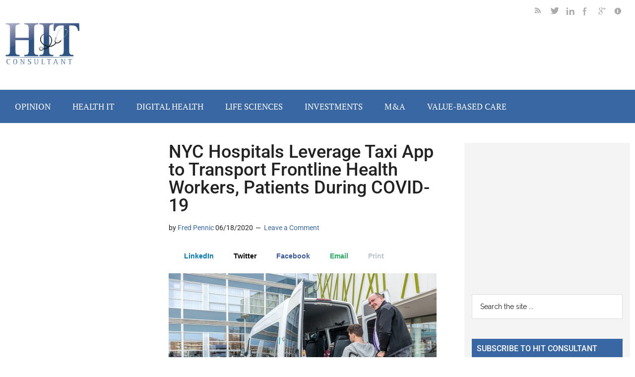

--- FILE ---
content_type: text/css; charset=UTF-8
request_url: https://hitconsultant.rapidload-cdn.io/wp-content/cache/rapidload/min-css/style-fb69fb5699c8.min.css
body_size: 7809
content:
html{line-height:1.15;-webkit-text-size-adjust:100%;font-size:62.5%}body{margin:0;font-size:1.4rem}main{display:block}h1{font-size:2em;margin:.67em 0}hr{box-sizing:content-box;height:0;overflow:visible}pre{font-family:monospace,monospace;font-size:1em}a{background-color:transparent}abbr[title]{border-bottom:none;text-decoration:underline;-webkit-text-decoration:underline dotted;text-decoration:underline dotted}b,strong{font-weight:bolder}code,kbd,samp{font-family:monospace,monospace;font-size:1em}small{font-size:80%}sub,sup{font-size:75%;line-height:0;position:relative;vertical-align:baseline}sub{bottom:-.25em}sup{top:-.5em}img{border-style:none}button,input,optgroup,select,textarea{font-family:inherit;font-size:100%;line-height:1.15;margin:0}button,input{overflow:visible}button,select{text-transform:none}[type=button],[type=reset],[type=submit],button{-webkit-appearance:button}[type=button]::-moz-focus-inner,[type=reset]::-moz-focus-inner,[type=submit]::-moz-focus-inner,button::-moz-focus-inner{border-style:none;padding:0}[type=button]:-moz-focusring,[type=reset]:-moz-focusring,[type=submit]:-moz-focusring,button:-moz-focusring{outline:1px dotted ButtonText}fieldset{padding:.35em .75em .625em}legend{box-sizing:border-box;color:inherit;display:table;max-width:100%;padding:0;white-space:normal}progress{vertical-align:baseline}textarea{overflow:auto}[type=checkbox],[type=radio]{box-sizing:border-box;padding:0}[type=number]::-webkit-inner-spin-button,[type=number]::-webkit-outer-spin-button{height:auto}[type=search]{-webkit-appearance:textfield;outline-offset:-2px}[type=search]::-webkit-search-decoration{-webkit-appearance:none}::-webkit-file-upload-button{-webkit-appearance:button;font:inherit}details{display:block}summary{display:list-item}[hidden],template{display:none}html,input[type="search"]{box-sizing:border-box}*,*::before,*::after{box-sizing:inherit}.author-box::before,.clearfix::before,.entry::before,.entry-content::before,.footer-widgets::before,.nav-primary::before,.nav-secondary::before,.pagination::before,.site-container::before,.site-footer::before,.site-header::before,.site-inner::before,.widget::before,.wrap::before{content:" ";display:table}.author-box::after,.clearfix::after,.entry::after,.entry-content::after,.footer-widgets::after,.nav-primary::after,.nav-secondary::after,.pagination::after,.site-container::after,.site-footer::after,.site-header::after,.site-inner::after,.widget::after,.wrap::after{clear:both;content:" ";display:table}body{background-color:#fff;color:#222;font-family:Roboto,sans-serif;font-size:16px;font-weight:300;line-height:1.625;overflow-x:hidden}body.magazine-landing{background-color:#222}a,button,input:focus,input[type="button"],input[type="reset"],input[type="submit"],textarea:focus,.button{transition:all 0.1s ease-in-out}::selection{background-color:#222;color:#fff;text-shadow:none}a{background-color:inherit;color:#008285;font-weight:400;text-decoration:none}a:focus,a:hover{color:#222}p{margin:0 0 24px;padding:0}strong{font-weight:700}ol,ul{margin:0;padding:0}mark{background-color:#ddd;color:#000}blockquote,blockquote::before{color:#888}blockquote{margin:40px}cite{font-style:normal}hr{border:0;border-collapse:collapse;border-bottom:2px solid currentColor;clear:left;color:#eee;margin:1.65em 0}h1,h2,h3,h4,h5,h6{font-family:Raleway,sans-serif;font-weight:500;line-height:1.2;margin:0 0 16px}h1{font-size:36px}h2{font-size:30px}h3{font-size:24px}h4{font-size:20px}h5{font-size:18px}h6{font-size:16px}embed,iframe,img,object,video,.wp-caption{max-width:100%}img{height:auto}figure{margin:0}.gallery{overflow:hidden;margin-bottom:28px}.gallery-item{float:left;margin:0;padding:0 4px;text-align:center;width:100%}.gallery-columns-2 .gallery-item{width:50%}.gallery-columns-3 .gallery-item{width:33%}.gallery-columns-4 .gallery-item{width:25%}.gallery-columns-5 .gallery-item{width:20%}.gallery-columns-6 .gallery-item{width:16.6666%}.gallery-columns-7 .gallery-item{width:14.2857%}.gallery-columns-8 .gallery-item{width:12.5%}.gallery-columns-9 .gallery-item{width:11.1111%}.gallery-columns-2 .gallery-item:nth-child(2n+1),.gallery-columns-3 .gallery-item:nth-child(3n+1),.gallery-columns-4 .gallery-item:nth-child(4n+1),.gallery-columns-5 .gallery-item:nth-child(5n+1),.gallery-columns-6 .gallery-item:nth-child(6n+1),.gallery-columns-7 .gallery-item:nth-child(7n+1),.gallery-columns-8 .gallery-item:nth-child(8n+1),.gallery-columns-9 .gallery-item:nth-child(9n+1){clear:left}.gallery .gallery-item img{border:0;height:auto;margin:0}input,select,textarea{background-color:#fff;border:1px solid #ddd;color:#222;font-family:Raleway,sans-serif;font-size:14px;font-weight:300;padding:16px;width:100%}input:focus,textarea:focus{border:1px solid #888;outline:none}input[type="checkbox"],input[type="image"],input[type="radio"]{width:auto}::-ms-input-placeholder{color:#222;font-family:Raleway,sans-serif;opacity:1}:-ms-input-placeholder{color:#222;font-family:Raleway,sans-serif;opacity:1}::placeholder{color:#222;font-family:Raleway,sans-serif;opacity:1}button,input[type="button"],input[type="reset"],input[type="submit"],.button,.entry-content .button,.sidebar button,.sidebar input[type="button"],.sidebar input[type="reset"],.sidebar input[type="submit"],.sidebar .widget a.button,.site-container div.wpforms-container-full .wpforms-form input[type="submit"],.site-container div.wpforms-container-full .wpforms-form button[type="submit"]{background-color:#3867a4;border:0;color:#fff;cursor:pointer;font-family:Raleway,sans-serif;padding:16px 24px;text-transform:uppercase;white-space:normal;width:auto}button:focus,button:hover,input[type="button"]:focus,input[type="button"]:hover,input[type="reset"]:focus,input[type="reset"]:hover,input[type="submit"]:focus,input[type="submit"]:hover,.button:focus,.button:hover,.entry-content .button:focus,.entry-content .button:hover,.sidebar .widget a.button:focus,.sidebar .widget a.button:hover,.site-container div.wpforms-container-full .wpforms-form input[type="submit"]:focus,.site-container div.wpforms-container-full .wpforms-form input[type="submit"]:hover,.site-container div.wpforms-container-full .wpforms-form button[type="submit"]:focus,.site-container div.wpforms-container-full .wpforms-form button[type="submit"]:hover{color:#fff;background-color:#008285;border:0}button.small,input[type="button"].small,input[type="reset"].small,input[type="submit"].small,.button.small{padding:8px 12px}.entry-content .button:focus,.entry-content .button:hover{color:#fff}.button{display:inline-block}.site-container button:disabled,.site-container button:disabled:hover,.site-container input:disabled,.site-container input:disabled:hover,.site-container input[type="button"]:disabled,.site-container input[type="button"]:disabled:hover,.site-container input[type="reset"]:disabled,.site-container input[type="reset"]:disabled:hover,.site-container input[type="submit"]:disabled,.site-container input[type="submit"]:disabled:hover{background-color:#ddd;border:0;color:#565656;cursor:not-allowed}input[type="search"]::-webkit-search-cancel-button,input[type="search"]::-webkit-search-results-button{display:none}.error404 .entry-content input[type="search"],.post-password-form input[type="password"]{margin-bottom:15px}table{border-collapse:collapse;border-spacing:0;margin-bottom:40px;width:100%;word-break:break-all}tbody{border-bottom:1px solid #eee}td,th{line-height:2;text-align:left;vertical-align:top}td{padding:.5em}tr{border-top:1px solid #eee}th{font-weight:600;padding:.5em}.screen-reader-shortcut,.screen-reader-text,.screen-reader-text span{border:0;clip:rect(0,0,0,0);height:1px;overflow:hidden;position:absolute!important;width:1px;word-wrap:normal!important}.genesis-nav-menu .search input[type="submit"]:focus,.screen-reader-shortcut:focus,.screen-reader-text:focus,.widget_search input[type="submit"]:focus{background:#fff;box-shadow:0 0 2px 2px rgba(0,0,0,.6);clip:auto!important;color:#333;display:block;font-size:1em;font-weight:500;height:auto;padding:15px 23px 14px;text-decoration:none;width:auto;z-index:100000}.more-link{position:relative}.site-inner,.wrap{margin:0 auto;max-width:1260px}.site-inner{clear:both;padding-top:40px}.magazine-landing .site-inner{padding-bottom:40px}.content-sidebar-sidebar .content-sidebar-wrap,.sidebar-content-sidebar .content-sidebar-wrap,.sidebar-sidebar-content .content-sidebar-wrap{width:930px}.content-sidebar-sidebar .content-sidebar-wrap{float:left}.sidebar-content-sidebar .content-sidebar-wrap,.sidebar-sidebar-content .content-sidebar-wrap{float:right}.content{float:right;width:887px}.magazine-landing.full-width-content .content{float:none;margin:0 auto;max-width:800px}.magazine-landing .content{background-color:#fff;padding:50px 60px 24px}.content-sidebar .content,.content-sidebar-sidebar .content,.sidebar-content-sidebar .content{float:left}.content-sidebar-sidebar .content,.sidebar-content-sidebar .content,.sidebar-sidebar-content .content{width:540px}.full-width-content .content{width:100%}.sidebar-primary{float:right;max-width:334px;max-width:33.4rem;padding:15px;padding:1.5rem;background:#f4f4f4}.sidebar-content .sidebar-primary,.sidebar-sidebar-content .sidebar-primary{float:left}.sidebar-secondary{float:left;width:180px}.content-sidebar-sidebar .sidebar-secondary{float:right}.sidebar-primary{float:right;width:360px}.sidebar-content .sidebar-primary,.sidebar-sidebar-content .sidebar-primary{float:left}.sidebar-secondary{float:left;width:180px}.content-sidebar-sidebar .sidebar-secondary{float:right}.sidebar-primary .widget.featured-content.featuredpost article:not(:first-of-type){line-height:0;font-size:0;margin-bottom:0;padding-top:2rem}.sidebar-primary .widget.featured-content.featuredpost article:not(:first-of-type)>a,.sidebar-primary .widget.featured-content.featuredpost article:not(:first-of-type) header{vertical-align:top}.sidebar-primary .widget.featured-content.featuredpost article:not(:first-of-type)>a{width:40%;display:block;position:relative;overflow:hidden;display:inline-block}.sidebar-primary .widget.featured-content.featuredpost article:not(:first-of-type) header{display:inline-block;width:55%;margin-left:5%}.sidebar-primary .widget.featured-content.featuredpost article:not(:first-of-type) header h2{line-height:18px!important;margin-bottom:20px}.sidebar-primary .widget.featured-content.featuredpost article:not(:first-of-type) header h2 a{font-size:14px!important;line-height:18px!important}.five-sixths,.four-sixths,.one-fourth,.one-half,.one-sixth,.one-third,.three-fourths,.three-sixths,.two-fourths,.two-sixths,.two-thirds{float:left;margin-left:2.564102564102564%}.one-half,.three-sixths,.two-fourths{width:48.717948717948715%}.one-third,.two-sixths{width:31.623931623931625%}.four-sixths,.two-thirds{width:65.81196581196582%}.one-fourth{width:23.076923076923077%}.three-fourths{width:74.35897435897436%}.one-sixth{width:14.52991452991453%}.five-sixths{width:82.90598290598291%}.first{clear:both;margin-left:0}.avatar{float:left}.alignleft .avatar{margin-right:24px}.alignright .avatar{margin-left:24px}.author-box .avatar{margin-right:30px}.comment .avatar{margin:0 16px 24px 0}a.aligncenter img{display:block;margin:0 auto}img.centered,.aligncenter,.singular-image{display:block;margin:0 auto 24px}img.alignnone{margin-bottom:12px}.alignleft{float:left;text-align:left}.alignright{float:right;text-align:right}a.alignleft,a.alignright{max-width:100%}a.alignleft,img.alignleft,.wp-caption.alignleft{margin:0 24px 24px 0}a.alignright,img.alignright,.wp-caption.alignright{margin:0 0 24px 24px}figcaption,.gallery-caption,.entry-content .wp-caption-text{font-size:16px;font-style:italic;margin-top:.5em;margin-bottom:1em;text-align:center}.gallery-caption,.entry-content .gallery-caption{margin:0 0 10px}.widget_calendar table{width:100%}.widget_calendar td,.widget_calendar th{text-align:center}.wp-audio-shortcode,.wp-playlist,.wp-video{margin:0 0 28px}.breadcrumb{border-bottom:1px dotted #888;margin-bottom:40px;padding-bottom:10px}.archive-description,.author-box{margin-bottom:50px;padding:40px}.archive-description,.author-box{background-color:#f5f5f5}.archive-description p:last-child,.author-box p:last-child,.search-results .archive-description h1{margin-bottom:0}.archive-title+p{margin-top:24px}.author-box-title{color:#222;font-family:Roboto,sans-serif;font-size:16px;margin-bottom:4px}.author-box p{margin-bottom:0}.search-form{overflow:hidden;position:relative}.entry-content .search-form{margin-bottom:40px;width:50%}.site-header .search-form{float:right;margin-top:24px}.footer-widgets .search-form input{border:0}.genesis-nav-menu .search-form input{background-color:#222;border:1px solid #222;color:#fff;text-transform:uppercase;width:180px}.genesis-nav-menu .search-form ::-moz-placeholder{color:#fff}.genesis-nav-menu .search-form ::-webkit-input-placeholder{color:#fff}.genesis-nav-menu .search-form input:focus{border:1px solid #fff}.genesis-nav-menu .search input[type="submit"],.widget_search input[type="submit"]{border:0;clip:rect(0,0,0,0);height:1px;margin:-1px;padding:0;position:absolute;width:1px}.widget_search input[type="submit"]:focus{border-left:1px solid #ddd;box-shadow:none;padding:14px 16px;right:2px;top:2px}.entry-title{font-size:36px;line-height:1}.entry-title a,.sidebar .widget-title a{color:#3867a4;font-weight:500}.entry-title a:focus,.entry-title a:hover{color:#008285}.widget-title{clear:both;font-size:16px;margin-bottom:24px;text-transform:uppercase}.sidebar .widget-title{background-color:#3867a4;color:#fff;padding:10px}.sidebar .enews .widget-title{background:none;padding:0}.footer-widgets .widget-title{color:#fff}.footer-widgets-1 .footer-logo{width:113px;width:11.3rem;height:63px;height:6.3rem;background:transparent url(../../../themes/magazine-pro/images/logo-sprite.png) -4px -2px no-repeat;display:block}.magazine-landing .widget-title{background-color:#fff;color:#222}.archive-title{font-size:20px;margin-bottom:0}.widget,.widget li{word-wrap:break-word}.widget li{list-style-type:none}.widget ol>li{list-style-position:inside;list-style-type:decimal;padding-left:20px;text-indent:-20px}.widget li li{border:0;margin:0 0 0 30px;padding-bottom:0}.widget ul>li:last-child{margin-bottom:0}.widget .genesis-nav-menu li li{margin:0;padding:0}.featured-content{clear:both;overflow:hidden}.featured-content .entry{margin-bottom:30px}.sidebar .featured-content .entry{border-bottom:2px solid #eee}.sidebar .featured-content .entry:last-child{border-bottom:none}.sidebar .featured-content .entry:last-child{margin-bottom:0}.featured-content .entry-title{border:0;font-size:24px;line-height:1.2}.sidebar .featured-content .entry-title{font-size:1.6rem;line-height:1.5;}.featured-content .entry-title a{border:0}.featured-content a.alignnone{display:inline-block;margin-bottom:20px;max-width:100%}.featured-content .entry-header .entry-meta{margin-bottom:10px}.featured-content ul{clear:both;margin-bottom:30px}.featured-content li{list-style-type:none}.home-top .featured-content .widget-wrap{display:flex;flex-direction:row;margin-top:0}.home-top .featured-content .widget-wrap .entry-header-title{max-width:515px;max-width:51.5rem;border-bottom:2px solid #3867a4}.home-top .featured-content .widget-wrap .entry-header-title h4.widget-title.widgettitle{font-family:'droid_sansregular',sans-serif;font-size:18px;font-size:1.8rem;text-transform:uppercase;text-align:left}.home-top .featured-content .entry-content p,.home-middle .featured-content .entry-content p,.home-middle .widget .widget-wrap .entry p{font-size:14px;font-size:1.4rem;font-weight:400;line-height:1.3;color:#616161}.home-top .widget .widget-wrap .widget-title,.home-middle .widget .widget-wrap .widget-title{width:auto;min-width:100px;min-width:10rem;max-width:250px;max-width:25rem;background-color:#3867a4;font-size:18px;font-size:1.8rem;line-height:1.2;color:#fff;display:inline-block;padding:10px 45px 10px 15px;padding:1rem 4.5rem 1rem 1.5rem}.home-top .featured-content{border-bottom:3px solid #aaa}.home-top .featured-content a.alignnone{display:inline-block;margin-bottom:10px;margin-bottom:1rem;max-width:100%}.home-top .featured-content .widget-wrap .container-left{max-width:515px;max-width:51.5rem;float:left}.home-top .featured-content .widget-wrap .entry .entry-content p,.home-middle .featured-content .widget-wrap .entry .entry-content p{font-size:14px;font-size:1.4rem;line-height:1.3}.home-top .featured-content.featuredpost{width:100%}.home-top .featured-content .widget-wrap{width:100%}.home-top .featured-content .widget-wrap .entry{width:100%;padding-bottom:15px;padding-bottom:1.5rem;margin-bottom:0;margin-bottom:0rem}.home-top .featured-content .widget-wrap .entry a img{max-width:100%;height:auto;padding:0;margin:0}.home-top .featured-content .widget-wrap .entry .entry-header{max-width:515px;max-width:51.5rem;padding-bottom:18px;padding-bottom:1.8rem}.home-top .featured-content .widget-wrap .entry .entry-content{max-width:515px;max-width:51.5rem;padding-bottom:10px;padding-bottom:1rem}.home-top .featured-content .widget-wrap .entry p.entry-meta{max-width:515px;margin-top:0;margin-bottom:10px;margin-bottom:1rem;padding:0;font-weight:500;color:#aaa}.home-top .featured-content .entry .entry-meta span,.featured-content .entry-header .entry-meta span a{font-weight:600;color:#aaa}.home-top .featured-content .entry .entry-meta span.entry-author{font-weight:500;color:#aaa}.home-top .featured-content .entry .entry-meta span.cal-ico{width:12px;height:13px;padding-left:0;display:inline-block;background:transparent url(../../../themes/magazine-pro/images/big-icon-sprite.png) -25px -1px no-repeat;margin-left:15px;margin-left:1.5rem;margin-right:5px;margin-right:.5rem;color:#aaa;overflow:hidden}.home-top .featured-content .entry .entry-meta time.entry-time{padding-left:0!important;display:inline;background:transparent url('') left center no-repeat;background-image:none;margin-left:0!important;color:#aaa}.home-top .featured-content .entry .entry-meta span.com-ico{width:16px;height:16px;display:inline-block;background:transparent url(../../../themes/magazine-pro/images/big-icon-sprite.png) -45px -1px;no-repeat;margin-left:15px;margin-left:1.5rem;color:#aaa;overflow:hidden}.home-top .featured-content .entry .entry-meta span.entry-comments-link{display:inline;background:transparent url('') left center no-repeat;background-image:none;padding-left:0!important;margin-left:0!important;color:#aaa}.home-top .featured-content .entry .entry-meta span.entry-comments-link a{padding-left:0!important;margin-left:0!important}.home-top .featured-content .widget-wrap .container-right{max-width:330px;max-width:33rem;padding-top:20px;float:left;margin-left:42px;margin-left:4.2rem}.home-top .featured-content .widget-wrap .container-right ul{list-style-type:none;max-width:330px;max-width:33rem;height:auto;display:block}.home-top .featured-content .widget-wrap .container-right ul li{height:auto;list-style-type:none;font-weight:500;color:#3867a4;border-bottom:1px solid #aaa;padding-bottom:0;padding-bottom:0rem;margin-bottom:10px;margin-bottom:1rem}.home-top .featured-content .widget-wrap .container-right ul li:after{content:'';display:table;clear:both}.home-top .featured-content .widget-wrap .container-right ul li a.alignleft{padding-bottom:12px;padding-bottom:1.2rem}.home-top .featured-content .widget-wrap .container-right ul li a.alignleft img.more-entry-image-widget{max-width:6.3rem;height:auto;padding:0;margin:0;margin-right:12px;margin-right:1.2rem}.home-top .featured-content .widget-wrap .container-right ul li h4{font-size:14px;font-size:1rem;line-height:1.2;padding:0;margin:0}.home-top .featured-content .widget-wrap .container-right ul li h4 a.title-a{font-size:14px;line-height:1.2;padding:0;margin:0;font-weight:600;color:#3867a4}.home-top .featured-content .widget-wrap .container-right ul li p span.author-ico{width:12px;height:12px;display:inline-block;background:transparent url(../../../themes/magazine-pro/images/big-icon-sprite.png) -4px -1px no-repeat;padding:0;margin:0;overflow:hidden}.home-top .featured-content .widget-wrap .container-right ul li p span.more-entry-meta{display:inline;background:transparent url('') 0 4px no-repeat;background-image:none;padding:0;margin:0}.home-top .featured-content .widget-wrap .container-right ul li p span.more-entry-meta span.entry-author a.entry-author-link{font-size:14px;font-size:1rem;line-height:1;font-weight:500;color:#aaa;padding:0;margin:0;margin-left:5px}.home-top .featured-content .widget-wrap .container-right p.more-from-category a{font-size:14px;font-size:1rem;padding:7px 15px;padding:.7rem 1.5rem;background-color:#3867a4;color:#fff;text-transform:uppercase;position:relative;top:-45px;left:5px}.home-top .featured-content .widget-wrap .entry .entry-content .sociable{display:none}.home-top .featured-content .entry-content p a.more-posts-link,.home-top .featured-content .entry-content p a.more-link{display:inline-block;font-size:14px;font-size:1.4rem;padding:7px 15px;padding:.7rem 1.5rem;background-color:#3867a4;color:#fff;text-transform:uppercase;position:relative;top:15px;left:5px}.home-middle .featured-content .widget-wrap .entry .entry-content .sociable{width:auto;max-width:510px;max-width:51rem;display:inline-block;margin-top:-5px;margin-top:-.5rem}.home-middle .featured-content .widget-wrap .container-left .entry a.alignleft img.entry-image.attachment-post{max-width:259px;max-width:25.9rem;height:auto}.home-middle .featured-content .widget-wrap .container-left .entry .entry-meta{width:100%;margin-bottom:10px;margin-bottom:1rem;font-weight:500;color:#aaa}.home-middle .featured-content .widget-wrap .container-left .entry .entry-meta .entry-author .entry-author-link span.entry-author-name{font-weight:500;color:#aaa}.home-middle .featured-content .widget-wrap .container-left .entry .entry-meta span.cal-ico{width:12px;height:13px;padding:0;display:inline-block;background:transparent url(../../../themes/magazine-pro/images/big-icon-sprite.png) -25px -1px no-repeat;margin-left:15px;margin-left:1.5rem;margin-right:5px;color:#aaa;overflow:hidden}.home-middle .featured-content .widget-wrap .container-left .entry .entry-meta time.entry-time{padding-left:0!important;display:inline-block;background-image:none;margin-left:0!important;color:#aaa}.home-middle .featured-content .widget-wrap .container-left .entry .entry-meta span.com-ico{width:16px;height:16px;display:inline-block;background:transparent url(../../../themes/magazine-pro/images/big-icon-sprite.png) -45px -1px no-repeat;margin-left:15px;margin-left:1.5rem;color:#aaa;overflow:hidden}.home-middle .featured-content .widget-wrap .container-left .entry .entry-meta span.entry-comments-link{display:inline-block;background-image:none;padding-left:0!important;margin-left:0!important;color:#aaa}.home-middle .featured-content .widget-wrap .container-left .entry .entry-meta span.entry-comments-link a{padding-left:0!important;margin-left:0!important;color:#aaa}.home-middle .featured-content.featuredmiddlepost .container-left .entry .entry-content p>br{display:none}.home-middle .featured-content .container-left .entry .entry-content p a.more-posts-link,.home-middle .featured-content .container-left .entry .entry-content p a.more-link{display:inline-block;font-size:14px;font-size:1.4rem;padding:0;margin:0;background-color:#fff;background:#fff;color:#3867a4;text-transform:none;position:static}.home-middle .featured-content .container-left .entry .entry-content p a.more-posts-link:hover,.home-middle .featured-content .container-left .entry .entry-content p a.more-link:hover{background-color:#fff;background:#fff;color:#3867a4}.home-bottom{margin-bottom:0;margin-bottom:0rem}.home-bottom .widget.widget_pj_ap_widget .widget-wrap{height:auto;max-height:332px;max-height:33.2rem;padding:15px;padding:1.5rem;background-color:#f4f4f4}.home-bottom .widget.widget_pj_ap_widget .widget-wrap h4.widget-title{font-size:18px;font-size:1.8rem;font-weight:600;line-height:1.4;color:#3e433e;text-transform:capitalize}.home-bottom .widget.widget_pj_ap_widget .widget-wrap h4.widgettitle{width:100%;margin-bottom:15px;margin-bottom:1.5rem}.clasic{font-size:16px;font-size:1.6rem}.clasic h4 a{font-size:16px;font-size:1.6rem;color:#3867a4}.clasic h4 a:hover{color:#3867a4}.enews-widget input{margin-bottom:16px}.enews-widget input[type="submit"]{margin:0;width:100%}.enews form+p{margin-top:24px}.widget-area .enews-widget{background-color:#222;color:#aaa;padding:40px}.widget-area .enews-widget .widget-title{color:#fff}.widget-area .enews-widget input:focus{border:1px solid #ddd}.widget-area .enews-widget input[type="submit"]{background-color:#008285;color:#fff}.widget-area .enews-widget input:focus[type="submit"],.widget-area .enews-widget input:hover[type="submit"]{background-color:#fff;color:#222}.magazine-landing .widget-area .enews-widget input:focus[type="submit"],.magazine-landing .widget-area .enews-widget input:hover[type="submit"]{background-color:#222;color:#fff}.magazine-landing .widget-area .enews-widget{background-color:#fff;color:#222}.magazine-landing .widget-area .enews-widget .widget-title{color:#222}.latest-tweets ul li{margin-bottom:16px}img#wpstats{display:none}.sidebar .simple-social-icons ul li{margin:0 2px 4px!important}.entry-content .wpforms-container{margin-bottom:40px}.entry-content .wpforms-form .wpforms-field{clear:both;margin:20px 0;overflow:hidden}.site-container .wpforms-container .wpforms-form .wpforms-field input{border-radius:0;height:auto;padding:15px}.site-container .entry-content .wpforms-form .wpforms-field-label{font-weight:600}.site-container .entry-content .wpforms-form .wpforms-field-sublabel{font-size:14px;font-weight:300}.entry-content .wpforms-form .wpforms-field-hp{display:none!important;left:-9000px!important;position:absolute!important}.site-container .entry-content .wpforms-form textarea{padding:15px}.site-container .entry-content .wpforms-form textarea.wpforms-field-small{height:120px}.site-container .entry-content .wpforms-form textarea.wpforms-field-medium{height:200px}.site-container .entry-content .wpforms-form textarea.wpforms-field-large{height:300px}.genesis-skip-link{margin:0}.genesis-skip-link li{height:0;width:0;list-style:none}:focus{color:#333;outline:#ccc solid 1px}.primary-nav .site-header{padding-top:64px}.site-header .wrap{padding:30px 0}.title-area{float:left;padding-top:30px}.wp-custom-logo .title-area{padding:0;text-align:center}.wp-custom-logo .title-area img{width:auto}.site-title{font-family:Raleway,sans-serif;font-size:48px;font-weight:900;line-height:1;margin-bottom:0}.site-title a,.site-title a:focus,.site-title a:hover{color:#222;font-weight:900}.site-description,.wp-custom-logo .site-title{border:0;clip:rect(0,0,0,0);height:1px;overflow:hidden;position:absolute!important;width:1px;word-wrap:normal!important}.header-social-icons{width:192px;width:19.2rem;height:20px;height:2rem;display:inline-block;float:right;margin:-17px 0 0 0;margin:-1.7rem 0 0 0}.header-social-icons li{display:inline;float:left}.header-social-icons li a{width:17px;height:17px}.header-social-icons li a span{display:block;margin:0 15px 0 0}.header-social-icons li a span.rss-feed{width:17px;height:17px;background:transparent url(../../../themes/magazine-pro/images/big-icon-sprite.png) -85px -17px no-repeat;display:inline-block}.header-social-icons li a span.htw{width:17px;height:17px;background:transparent url(../../../themes/magazine-pro/images/big-icon-sprite.png) -4px -17px no-repeat;display:inline-block}.header-social-icons li a span.hin{width:17px;height:17px;background:transparent url(../../../themes/magazine-pro/images/big-icon-sprite.png) -25px -17px no-repeat;display:inline-block}.header-social-icons li a span.hfb{width:17px;height:17px;background:transparent url(../../../themes/magazine-pro/images/big-icon-sprite.png) -65px -17px no-repeat;display:inline-block}.header-social-icons li a span.hgplus{width:17px;height:17px;background:transparent url(../../../themes/magazine-pro/images/big-icon-sprite.png) -45px -17px no-repeat;display:inline-block}.header-social-icons li a span.hinfo{width:17px;height:17px;background:transparent url(../../../themes/magazine-pro/images/big-icon-sprite.png) -65px -1px no-repeat;display:inline-block}.header-banner-holder{max-width:728px;max-width:72.8rem;height:auto;max-height:90px;max-height:9rem;margin-top:8px;margin-top:.8rem;border:1px solid #000}.site-header .widget-area{float:right;text-align:right;width:auto}.site-header .widget-area p{margin-bottom:0}.genesis-nav-menu{clear:both;color:#222;font-family:Raleway,sans-serif;font-size:1.7rem;font-weight:400;line-height:1;text-transform:uppercase;width:100%}.genesis-nav-menu .menu-item{display:inline-block;text-align:left}.genesis-nav-menu a{border:0;color:#222;display:block;padding:25px 20px;position:relative}.genesis-nav-menu a:focus,.genesis-nav-menu a:hover,.genesis-nav-menu .current-menu-item>a,.genesis-nav-menu .sub-menu .current-menu-item>a:focus,.genesis-nav-menu .sub-menu .current-menu-item>a:hover{color:#008285}.genesis-nav-menu .sub-menu{left:-9999px;opacity:0;position:absolute;transition:opacity 0.4s ease-in-out;width:190px;z-index:99}.genesis-nav-menu .sub-menu a{background-color:#fff;border:1px solid #222;border-top:none;font-size:12px;padding:20px;position:relative;text-transform:none;width:190px}.genesis-nav-menu .sub-menu .sub-menu{margin:-53px 0 0 189px}.genesis-nav-menu .menu-item:hover{position:static}.genesis-nav-menu .menu-item:hover>.sub-menu{left:auto;opacity:1}.genesis-nav-menu>.first>a{padding-left:0}.genesis-nav-menu>.last>a{padding-right:0}.genesis-nav-menu>.right{float:right}.site-header .sub-menu{border-top:1px solid #222}.site-header .sub-menu .sub-menu{margin-top:-54px}.nav-secondary{background-color:#3867a4;color:#fff}.admin-bar .nav-primary{top:32px}.nav-secondary a{color:#fff}.nav-secondary a:focus,.nav-secondary a:hover,.nav-secondary .sub-menu a:focus,.nav-secondary .sub-menu a:hover,.nav-secondary .genesis-nav-menu .current-menu-item>a{color:#aaa}.nav-secondary .genesis-nav-menu .sub-menu a{background-color:#222;border:1px solid #fff;border-top:none}.site-container .nav-secondary .genesis-nav-menu a:hover{color:#FFF}.menu .menu-item:focus{position:static}.menu .menu-item>a:focus+ul.sub-menu,.menu .menu-item.sfHover>ul.sub-menu{left:auto;opacity:1}.menu-toggle,.sub-menu-toggle{display:none;visibility:hidden}.entry{margin-bottom:60px}.archive .content .entry,.page-template-page_blog-php .content .entry{border-bottom:2px solid #eee}.entry-content .attachment a,.entry-content .gallery a{border:0}.entry-content ol,.entry-content p,.entry-content ul,.quote-caption{margin-bottom:26px}.entry-content ol,.entry-content ul{padding-left:40px}.entry-content ol>li{list-style-type:decimal}.entry-content ul>li{list-style-type:disc}.entry-content ol ul>li,.entry-content ul ul>li{list-style-type:circle}.entry-content ol ol,.entry-content ul ul{margin-bottom:0}.entry-meta{font-size:14px}.entry-header .entry-meta{margin-bottom:30px}.entry-comments-link::before{content:"\2014";margin:0 6px 0 2px}.entry-categories,.entry-tags{display:block}.after-entry{border-bottom:1px solid #222;border-top:2px solid #222;margin-top:40px;padding:30px 0}.after-entry p:last-child{margin-bottom:0}.after-entry .widget{margin-bottom:30px}.after-entry .widget:last-child{margin-bottom:0}.archive-pagination,.entry-pagination{font-size:14px;margin:40px 0}.archive-pagination li{display:inline}.archive-pagination li a{background-color:#222;color:#fff;cursor:pointer;display:inline-block;padding:8px 12px}.archive-pagination li a:focus,.archive-pagination li a:hover,.archive-pagination li.active a{background-color:#008285}.entry-pagination a{border-bottom:1px solid #ddd}.comment-respond,.entry-comments,.entry-pings{background-color:#fff;margin-bottom:50px}.comment-content{clear:both}.entry-comments .comment-author{margin-bottom:0}.comment-respond input[type="email"],.comment-respond input[type="text"],.comment-respond input[type="url"]{width:50%}.comment-respond label{display:block;margin-right:12px}.comment-list li,.ping-list li{list-style-type:none}.comment-list li{margin-top:24px;padding:32px}.comment-list li li{margin-right:-32px}li.comment{background-color:#f5f5f5;border:2px solid #fff;border-right:none}.entry-pings .reply{display:none}.form-allowed-tags{background-color:#f5f5f5;font-size:14px;padding:24px}.comment-form-cookies-consent label{display:inline;padding-left:10px}.magazine-landing .sidebar,.magazine-landing .sidebar a{color:#fff}.magazine-landing .sidebar a:focus,.magazine-landing .sidebar a:hover{color:#aaa;text-decoration:none;text-shadow:1px 1px 0 #222,-1px 1px 0 #222,2px 0 0 #222,-2px 0 0 #222;box-shadow:inset 0 -1px 0 0 #aaa}.sidebar p:last-child,.sidebar ul>li:last-child{margin-bottom:0}.sidebar .featured-content p:last-child{margin-bottom:24px}.sidebar li{border-bottom:1px dotted #888;margin-bottom:6px;padding-bottom:6px}.sidebar .widget{margin-bottom:40px}.sidebar .tagcloud a,.sidebar .tagcloud a:visited{background-color:#eee;color:#222;cursor:pointer;display:inline-block;margin:0 5px 5px 0;padding:5px 10px}.sidebar .tagcloud a:focus,.sidebar .tagcloud a:hover{background-color:#008285;color:#fff}.footer-widgets{background-color:#3867a4;color:#aaa;clear:both;font-size:14px;padding:60px 0 20px}.footer-widgets-1,.footer-widgets-2,.footer-widgets-3{width:360px}.footer-widgets-1{margin-right:30px}.footer-widgets-1,.footer-widgets-2,.footer-widgets-3,.footer-widgets-4{float:left}.footer-widgets-1,.footer-widgets-2,.footer-widgets-3,.footer-widgets-4,.footer-widgets-5{max-width:200px;max-width:20rem;margin-right:3%}.footer-widgets-4{max-width:250px;max-width:25rem}.footer-widgets-4 .widget.widget_text .textwidget ul li{width:30px;width:3rem;height:30px;height:3rem;display:inline}.footer-widgets-4 .widget.widget_text .textwidget ul li{float:left;margin:0 5px 0 0;margin:0 .5rem 0 0}.footer-widgets-4 .widget.widget_text .textwidget ul li a{width:30px;width:3rem;height:30px;height:3rem}.footer-widgets-4 .widget .widget-wrap .textwidget ul li a span{display:block;opacity:.3}.footer-widgets-4 .widget .widget-wrap .textwidget ul li a span.ffb{width:30px;width:3rem;height:30px;height:3rem;background:transparent url(../../../themes/magazine-pro/images/big-icon-sprite.png) -77px -37px no-repeat}.footer-widgets-4 .widget.widget_text .textwidget ul li a span.ftw{width:30px;width:3rem;height:30px;height:3rem;background:transparent url(../../../themes/magazine-pro/images/big-icon-sprite.png) -4px -68px no-repeat}.footer-widgets-4 .widget.widget_text .textwidget ul li a span.fgplus{width:30px;width:3rem;height:30px;height:3rem;background:transparent url(../../../themes/magazine-pro/images/big-icon-sprite.png) -41px -68px no-repeat}.footer-widgets-4 .widget.widget_text .textwidget ul li a span.fin{width:30px;width:3rem;height:30px;height:3rem;background:transparent url(../../../themes/magazine-pro/images/big-icon-sprite.png) -41px -37px no-repeat}.footer-widgets-4 .widget.widget_text .textwidget ul li a span.fyt{width:30px;width:3rem;height:30px;height:3rem;background:transparent url(../../../themes/magazine-pro/images/big-icon-sprite.png) -4px -37px no-repeat}.footer-widgets-4 .widget .widget-wrap .textwidget ul li a:hover>span{opacity:.8}.footer-widgets-5{max-width:34.5rem;margin:0rem 1rem 0 0;float:right}footer.entry-footer p.cr{font-family:'PT Serif';font-size:14pt}.footer-widgets-5 .widget .widget-wrap .textwidget #mc_embed_signup.footer-subscribe:after{content:'';display:block;clear:both}.footer-widgets-5 .widget .widget-wrap .textwidget #mc_embed_signup.footer-subscribe p{font-size:13px;color:#FFF;margin:0;line-height:1.53;padding:0 0 10px 0}.footer-widgets-5 .widget .widget-wrap .textwidget #mc_embed_signup.footer-subscribe form input.email{max-width:216px;max-width:21.6rem;height:auto;max-height:44px;max-height:4.4rem;float:left;clear:right}.footer-widgets-5 .widget .widget-wrap .textwidget #mc_embed_signup.footer-subscribe form input.button{max-width:12.7rem;height:auto;max-height:44px;max-height:4.4rem;padding:13px 24px 16px 24px;padding:1.3rem 2.4rem 1.6rem 2.4rem;float:right}.footer-widgets-5 .widget .widget-wrap .textwidget #mc_embed_signup.footer-subscribe form input.button{background-color:#2e2e2e;color:#acacac;border:0 solid #2e2e2e}.footer-widgets-5 .widget .widget-wrap .textwidget #mc_embed_signup.footer-subscribe form input.button:hover{background-color:#3b3b3b;color:#fff}.footer-widgets a{color:#fff;font-weight:300}.footer-widgets a:focus,.footer-widgets a:hover{color:#ccc}.footer-widgets p:last-child{margin-bottom:0}.footer-widgets h1,.footer-widgets h2,.footer-widgets h3,.footer-widgets h4,.footer-widgets h5,.footer-widgets h6{color:#fff}.footer-widgets .widget{margin-bottom:40px}.footer-widgets li{margin-bottom:20px}.footer-widgets .enews-widget{padding:0}.footer-widgets button,.footer-widgets input[type="button"],.footer-widgets input[type="reset"],.footer-widgets input[type="submit"],.footer-widgets .button{background-color:#eee;color:#222}.footer-widgets button:focus,.footer-widgets button:hover,.footer-widgets input[type="button"]:focus,.footer-widgets input[type="button"]:hover,.footer-widgets input[type="reset"]:focus,.footer-widgets input[type="reset"]:hover,.footer-widgets input[type="submit"]:focus,.footer-widgets input[type="submit"]:hover,.footer-widgets .button:focus,.footer-widgets .button:hover,.woocommerce .footer-widgets button:focus,.woocommerce .footer-widgets button:hover,.woocommerce .footer-widgets input[type="button"]:focus,.woocommerce .footer-widgets input[type="button"]:hover,.woocommerce .footer-widgets input[type="reset"]:focus,.woocommerce .footer-widgets input[type="reset"]:hover,.woocommerce .footer-widgets input[type="submit"]:focus,.woocommerce .footer-widgets input[type="submit"]:hover,.woocommerce .footer-widgets .button:focus,.woocommerce .footer-widgets .button:hover{background-color:#fff;color:#222}.site-footer{background-color:#222;font-family:Raleway,sans-serif;font-size:14px;text-align:center}.site-footer .wrap{border-top:1px solid #444;padding:60px 0}.site-footer,.site-footer a{color:#aaa}.site-footer a:focus,.site-footer a:hover{color:#fff}.site-footer p{margin-bottom:0}@media only screen and (max-width:1180px){.site-inner,.wrap{max-width:960px}.site-header .title-area,.wp-custom-logo .title-area{max-width:380px}.site-header .widget-area,.wp-custom-logo .header-widget-area{max-width:570px}.content-sidebar-sidebar .content-sidebar-wrap,.sidebar-content-sidebar .content-sidebar-wrap,.sidebar-sidebar-content .content-sidebar-wrap{width:780px}.content{width:630px}.content-sidebar-sidebar .content,.sidebar-content-sidebar .content,.sidebar-sidebar-content .content{width:450px}.footer-widgets-1,.footer-widgets-2,.footer-widgets-3,.sidebar-primary{width:300px}.sidebar-secondary{width:150px}}@media only screen and (max-width:1023px){.site-inner,.wrap{max-width:750px}.content,.content-sidebar-sidebar .content,.content-sidebar-sidebar .content-sidebar-wrap,.footer-widgets-1,.footer-widgets-2,.footer-widgets-3,.sidebar-content-sidebar .content,.sidebar-content-sidebar .content-sidebar-wrap,.sidebar-primary,.sidebar-secondary,.sidebar-sidebar-content .content,.sidebar-sidebar-content .content-sidebar-wrap,.site-header .widget-area,.site-header .title-area,.wp-custom-logo .site-header .widget-area,.wp-custom-logo .site-header .title-area{max-width:100%;width:100%}.custom-logo-link{display:block;margin:0 auto}.genesis-nav-menu,.site-header .title-area,.site-header .widget-area,.site-title{text-align:center}.site-header .widget-area{margin-top:20px}.nav-primary{position:static}.featured-content .entry,.site-header .search-form,.site-title{float:none}.primary-nav .site-header,.title-area{padding-top:0}.title-area{padding-bottom:20px}.genesis-nav-menu>.right{display:none}}@media only screen and (max-width:840px){.site-inner{max-width:100%}.footer-widgets,.nav-secondary,.site-footer,.site-header,.site-inner{padding-left:5%;padding-right:5%}.genesis-nav-menu>.first>a{padding-left:20px}.admin-bar nav.nav-primary{top:0}nav.genesis-responsive-menu{display:none;position:relative}.genesis-skip-link .skip-link-hidden{display:none;visibility:hidden}.site-header nav .wrap{padding:0}.menu-toggle,.sub-menu-toggle{border:0;background-color:#fff;color:#222;display:block;margin:0 auto;overflow:hidden;text-align:center;visibility:visible}nav.nav-primary .sub-menu-toggle,#genesis-mobile-nav-primary{background-color:#222;color:#fff}.menu-toggle:hover,.menu-toggle:focus{color:#aaa}.sub-menu-toggle:hover,.sub-menu-toggle:focus{background-color:#fff;color:#aaa;border:0}.menu-toggle:focus,.sub-menu-toggle:focus{outline:1px solid #ccc}.sub-menu-toggle:focus{outline-offset:-1px}.menu-toggle{line-height:20px;position:relative;right:0;z-index:1000;width:100%}.menu-toggle::before{margin-right:10px;text-rendering:auto}.sub-menu-toggle{float:right;padding:10px;position:absolute;right:10px;top:0;z-index:100}nav.nav-primary .sub-menu-toggle:focus,nav.nav-primary .sub-menu-toggle:hover{background-color:transparent;color:#aaa}.sub-menu-toggle::before{display:inline-block;text-rendering:auto;transform:rotate(0)}.sub-menu-toggle.activated::before{transform:rotate(180deg)}.genesis-responsive-menu .genesis-nav-menu .menu-item{display:block;float:none;position:relative;text-align:left}.genesis-nav-menu .menu-item:hover{position:relative}.genesis-responsive-menu .genesis-nav-menu .menu-item a{border:0;margin-bottom:1px;margin-top:1px;padding:15px 20px;width:100%}.genesis-responsive-menu .genesis-nav-menu .sub-menu{border:0}.genesis-responsive-menu .genesis-nav-menu .menu-item>a:focus ul.sub-menu,.genesis-responsive-menu .genesis-nav-menu .menu-item>a:focus ul.sub-menu .sub-menu{left:0;margin-left:0}.genesis-responsive-menu .genesis-nav-menu>.menu-item-has-children>a::after{content:none}.genesis-responsive-menu .genesis-nav-menu .sub-menu{clear:both;display:none;margin:0;opacity:1;padding-left:15px;position:static;width:100%}.genesis-responsive-menu .genesis-nav-menu .sub-menu .sub-menu{margin:0}.archive-pagination li a{margin-bottom:4px}.five-sixths,.four-sixths,.one-fourth,.one-half,.one-sixth,.one-third,.three-fourths,.three-sixths,.two-fourths,.two-sixths,.two-thirds{margin:0;width:100%}}

--- FILE ---
content_type: application/javascript; charset=utf-8
request_url: https://secure.adnxs.com/getuidp?callback=jsonp_1769986351057_58028
body_size: -187
content:
jsonp_1769986351057_58028({"uid":"0"})